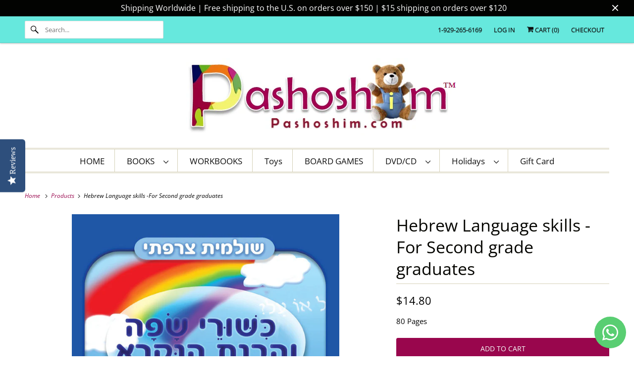

--- FILE ---
content_type: text/html; charset=utf-8
request_url: https://pashoshim.com/products/hebrew-language-skills-for-second-grade-graduates
body_size: 21289
content:
<!DOCTYPE html>
<html class="no-js no-touch" lang="en">
  <head>
  <script>
    window.Store = window.Store || {};
    window.Store.id = 2550677;
  </script>
    <meta charset="utf-8">
    <meta http-equiv="cleartype" content="on">
    <meta name="robots" content="index,follow">
    <!-- Hotjar Tracking Code for https://pashoshim.com/ -->
<script>
    (function(h,o,t,j,a,r){
        h.hj=h.hj||function(){(h.hj.q=h.hj.q||[]).push(arguments)};
        h._hjSettings={hjid:3780631,hjsv:6};
        a=o.getElementsByTagName('head')[0];
        r=o.createElement('script');r.async=1;
        r.src=t+h._hjSettings.hjid+j+h._hjSettings.hjsv;
        a.appendChild(r);
    })(window,document,'https://static.hotjar.com/c/hotjar-','.js?sv=');
</script>

    
    <title>Hebrew Language skills - Second grade, Hebrew workbook - Pashoshim.com</title>

    
      <meta name="description" content="80 Pages"/>
    

    

<meta name="author" content="Pashoshim.com">
<meta property="og:url" content="https://pashoshim.com/products/hebrew-language-skills-for-second-grade-graduates">
<meta property="og:site_name" content="Pashoshim.com">




  <meta property="og:type" content="product">
  <meta property="og:title" content="Hebrew Language skills -For Second grade graduates">
  
    
      <meta property="og:image" content="https://pashoshim.com/cdn/shop/products/4_600x.jpg?v=1571268563">
      <meta property="og:image:secure_url" content="https://pashoshim.com/cdn/shop/products/4_600x.jpg?v=1571268563">
      <meta property="og:image:width" content="638">
      <meta property="og:image:height" content="933">
      <meta property="og:image:alt" content="Hebrew Language skills -For Second grade graduates">
      
    
  
  <meta property="product:price:amount" content="14.80">
  <meta property="product:price:currency" content="USD">



  <meta property="og:description" content="80 Pages">




<meta name="twitter:card" content="summary">

  <meta name="twitter:title" content="Hebrew Language skills -For Second grade graduates">
  <meta name="twitter:description" content="80 Pages">
  <meta name="twitter:image:width" content="240">
  <meta name="twitter:image:height" content="240">
  <meta name="twitter:image" content="https://pashoshim.com/cdn/shop/products/4_240x.jpg?v=1571268563">
  <meta name="twitter:image:alt" content="Hebrew Language skills -For Second grade graduates">



    

    

    <!-- Mobile Specific Metas -->
    <meta name="HandheldFriendly" content="True">
    <meta name="MobileOptimized" content="320">
    <meta name="viewport" content="width=device-width,initial-scale=1">
    <meta name="theme-color" content="#ffffff">

    <!-- Preconnect Domains -->
    <link rel="preconnect" href="https://cdn.shopify.com" crossorigin>
    <link rel="preconnect" href="https://fonts.shopify.com" crossorigin>
    <link rel="preconnect" href="https://monorail-edge.shopifysvc.com">

    <!-- Preload Assets -->
    <link rel="preload" href="//pashoshim.com/cdn/shop/t/38/assets/vendors.js?v=144919140039296097911700668763" as="script">
    <link rel="preload" href="//pashoshim.com/cdn/shop/t/38/assets/fancybox.css?v=30466120580444283401700668763" as="style">
    <link rel="preload" href="//pashoshim.com/cdn/shop/t/38/assets/styles.css?v=68434035718050458161764247705" as="style">
    <link rel="preload" href="//pashoshim.com/cdn/shop/t/38/assets/app.js?v=53390520388348374821700668763" as="script">

    <!-- Stylesheet for Fancybox library -->
    <link href="//pashoshim.com/cdn/shop/t/38/assets/fancybox.css?v=30466120580444283401700668763" rel="stylesheet" type="text/css" media="all" />

    <!-- Stylesheets for Responsive -->
    <link href="//pashoshim.com/cdn/shop/t/38/assets/styles.css?v=68434035718050458161764247705" rel="stylesheet" type="text/css" media="all" />

    <!-- Icons -->
    
      <link rel="shortcut icon" type="image/x-icon" href="//pashoshim.com/cdn/shop/files/favicon_small_8e33b548-e280-4878-8169-54a7b8c82d56_180x180.png?v=1613770601">
      <link rel="apple-touch-icon" href="//pashoshim.com/cdn/shop/files/favicon_small_8e33b548-e280-4878-8169-54a7b8c82d56_180x180.png?v=1613770601"/>
      <link rel="apple-touch-icon" sizes="72x72" href="//pashoshim.com/cdn/shop/files/favicon_small_8e33b548-e280-4878-8169-54a7b8c82d56_72x72.png?v=1613770601"/>
      <link rel="apple-touch-icon" sizes="114x114" href="//pashoshim.com/cdn/shop/files/favicon_small_8e33b548-e280-4878-8169-54a7b8c82d56_114x114.png?v=1613770601"/>
      <link rel="apple-touch-icon" sizes="180x180" href="//pashoshim.com/cdn/shop/files/favicon_small_8e33b548-e280-4878-8169-54a7b8c82d56_180x180.png?v=1613770601"/>
      <link rel="apple-touch-icon" sizes="228x228" href="//pashoshim.com/cdn/shop/files/favicon_small_8e33b548-e280-4878-8169-54a7b8c82d56_228x228.png?v=1613770601"/>
    
      <link rel="canonical" href="https://pashoshim.com/products/hebrew-language-skills-for-second-grade-graduates"/>

    

    
      <script src="/services/javascripts/countries.js" defer></script>
    

    
    <script>
      window.PXUTheme = window.PXUTheme || {};
      window.PXUTheme.version = '9.1.0';
      window.PXUTheme.name = 'Responsive';
    </script>
    


    <script>
      
window.PXUTheme = window.PXUTheme || {};


window.PXUTheme.theme_settings = {};
window.PXUTheme.theme_settings.primary_locale = "true";
window.PXUTheme.theme_settings.current_locale = "en";
window.PXUTheme.theme_settings.shop_url = "/";


window.PXUTheme.theme_settings.newsletter_popup = false;
window.PXUTheme.theme_settings.newsletter_popup_days = "2";
window.PXUTheme.theme_settings.newsletter_popup_mobile = true;
window.PXUTheme.theme_settings.newsletter_popup_seconds = 8;


window.PXUTheme.theme_settings.enable_predictive_search = true;


window.PXUTheme.theme_settings.free_text = "Free";


window.PXUTheme.theme_settings.product_form_style = "dropdown";
window.PXUTheme.theme_settings.display_inventory_left = false;
window.PXUTheme.theme_settings.limit_quantity = false;
window.PXUTheme.theme_settings.inventory_threshold = 10;
window.PXUTheme.theme_settings.free_price_text = "Free";


window.PXUTheme.theme_settings.collection_swatches = false;
window.PXUTheme.theme_settings.collection_secondary_image = false;


window.PXUTheme.theme_settings.cart_action = "ajax";
window.PXUTheme.theme_settings.collection_secondary_image = false;
window.PXUTheme.theme_settings.display_tos_checkbox = false;
window.PXUTheme.theme_settings.tos_richtext = "\u003cp\u003eI Agree with the Terms \u0026 Conditions\u003c\/p\u003e";


window.PXUTheme.translation = {};


window.PXUTheme.translation.newsletter_success_text = "Thank you for joining our mailing list!";


window.PXUTheme.translation.menu = "Menu";


window.PXUTheme.translation.agree_to_terms_warning = "You must agree with the terms and conditions to checkout.";
window.PXUTheme.translation.cart_discount = "Discount";
window.PXUTheme.translation.edit_cart = "View Cart";
window.PXUTheme.translation.add_to_cart_success = "Just Added";
window.PXUTheme.translation.agree_to_terms_html = "I Agree with the Terms &amp; Conditions";
window.PXUTheme.translation.checkout = "Checkout";
window.PXUTheme.translation.or = "or";
window.PXUTheme.translation.continue_shopping = "Continue Shopping";
window.PXUTheme.translation.no_shipping_destination = "We do not ship to this destination.";
window.PXUTheme.translation.additional_rate = "There is one shipping rate available for";
window.PXUTheme.translation.additional_rate_at = "at";
window.PXUTheme.translation.additional_rates_part_1 = "There are";
window.PXUTheme.translation.additional_rates_part_2 = "shipping rates available for";
window.PXUTheme.translation.additional_rates_part_3 = "starting at";


window.PXUTheme.translation.product_add_to_cart_success = "Added";
window.PXUTheme.translation.product_add_to_cart = "Add to cart";
window.PXUTheme.translation.product_notify_form_email = "Email address";
window.PXUTheme.translation.product_notify_form_send = "Send";
window.PXUTheme.translation.items_left_count_one = "item left";
window.PXUTheme.translation.items_left_count_other = "items left";
window.PXUTheme.translation.product_sold_out = "Sold Out";
window.PXUTheme.translation.product_unavailable = "Unavailable";
window.PXUTheme.translation.product_notify_form_success = "Thanks! We will notify you when this product becomes available!";
window.PXUTheme.translation.product_from = "from";


window.PXUTheme.currency = {};


window.PXUTheme.currency.shop_currency = "USD";
window.PXUTheme.currency.default_currency = "USD";
window.PXUTheme.currency.display_format = "money_format";
window.PXUTheme.currency.money_format = "${{amount}} ";
window.PXUTheme.currency.money_format_no_currency = "${{amount}} ";
window.PXUTheme.currency.money_format_currency = "${{amount}} ";
window.PXUTheme.currency.native_multi_currency = false;
window.PXUTheme.currency.shipping_calculator = true;
window.PXUTheme.currency.iso_code = "USD";
window.PXUTheme.currency.symbol = "$";


window.PXUTheme.media_queries = {};
window.PXUTheme.media_queries.small = window.matchMedia( "(max-width: 480px)" );
window.PXUTheme.media_queries.medium = window.matchMedia( "(max-width: 798px)" );
window.PXUTheme.media_queries.large = window.matchMedia( "(min-width: 799px)" );
window.PXUTheme.media_queries.larger = window.matchMedia( "(min-width: 960px)" );
window.PXUTheme.media_queries.xlarge = window.matchMedia( "(min-width: 1200px)" );
window.PXUTheme.media_queries.ie10 = window.matchMedia( "all and (-ms-high-contrast: none), (-ms-high-contrast: active)" );
window.PXUTheme.media_queries.tablet = window.matchMedia( "only screen and (min-width: 799px) and (max-width: 1024px)" );


window.PXUTheme.routes = window.PXUTheme.routes || {};
window.PXUTheme.routes.root_url = "/";
window.PXUTheme.routes.search_url = "/search";
window.PXUTheme.routes.predictive_search_url = "/search/suggest";
window.PXUTheme.routes.cart_url = "/cart";
window.PXUTheme.routes.product_recommendations_url = "/recommendations/products";
    </script>

    <script>
      document.documentElement.className=document.documentElement.className.replace(/\bno-js\b/,'js');
      if(window.Shopify&&window.Shopify.designMode)document.documentElement.className+=' in-theme-editor';
      if(('ontouchstart' in window)||window.DocumentTouch&&document instanceof DocumentTouch)document.documentElement.className=document.documentElement.className.replace(/\bno-touch\b/,'has-touch');
    </script>

    <script src="//pashoshim.com/cdn/shop/t/38/assets/vendors.js?v=144919140039296097911700668763" defer></script>
    <script src="//pashoshim.com/cdn/shop/t/38/assets/app.js?v=53390520388348374821700668763" defer></script>

    <script>window.performance && window.performance.mark && window.performance.mark('shopify.content_for_header.start');</script><meta name="google-site-verification" content="_ZMAtMH4l9EWUcrIpnWSJjlWtXLjaxO2ACzGOeuPb5Q">
<meta id="shopify-digital-wallet" name="shopify-digital-wallet" content="/2550677/digital_wallets/dialog">
<meta name="shopify-checkout-api-token" content="27f3f65850a16346c6df47b77dee870e">
<meta id="in-context-paypal-metadata" data-shop-id="2550677" data-venmo-supported="false" data-environment="production" data-locale="en_US" data-paypal-v4="true" data-currency="USD">
<link rel="alternate" type="application/json+oembed" href="https://pashoshim.com/products/hebrew-language-skills-for-second-grade-graduates.oembed">
<script async="async" src="/checkouts/internal/preloads.js?locale=en-US"></script>
<script id="shopify-features" type="application/json">{"accessToken":"27f3f65850a16346c6df47b77dee870e","betas":["rich-media-storefront-analytics"],"domain":"pashoshim.com","predictiveSearch":true,"shopId":2550677,"locale":"en"}</script>
<script>var Shopify = Shopify || {};
Shopify.shop = "atiya-marketing.myshopify.com";
Shopify.locale = "en";
Shopify.currency = {"active":"USD","rate":"1.0"};
Shopify.country = "US";
Shopify.theme = {"name":"Copy of Responsive | Bold | Nov.22.23","id":123610759234,"schema_name":"Responsive","schema_version":"9.1.0","theme_store_id":304,"role":"main"};
Shopify.theme.handle = "null";
Shopify.theme.style = {"id":null,"handle":null};
Shopify.cdnHost = "pashoshim.com/cdn";
Shopify.routes = Shopify.routes || {};
Shopify.routes.root = "/";</script>
<script type="module">!function(o){(o.Shopify=o.Shopify||{}).modules=!0}(window);</script>
<script>!function(o){function n(){var o=[];function n(){o.push(Array.prototype.slice.apply(arguments))}return n.q=o,n}var t=o.Shopify=o.Shopify||{};t.loadFeatures=n(),t.autoloadFeatures=n()}(window);</script>
<script id="shop-js-analytics" type="application/json">{"pageType":"product"}</script>
<script defer="defer" async type="module" src="//pashoshim.com/cdn/shopifycloud/shop-js/modules/v2/client.init-shop-cart-sync_BN7fPSNr.en.esm.js"></script>
<script defer="defer" async type="module" src="//pashoshim.com/cdn/shopifycloud/shop-js/modules/v2/chunk.common_Cbph3Kss.esm.js"></script>
<script defer="defer" async type="module" src="//pashoshim.com/cdn/shopifycloud/shop-js/modules/v2/chunk.modal_DKumMAJ1.esm.js"></script>
<script type="module">
  await import("//pashoshim.com/cdn/shopifycloud/shop-js/modules/v2/client.init-shop-cart-sync_BN7fPSNr.en.esm.js");
await import("//pashoshim.com/cdn/shopifycloud/shop-js/modules/v2/chunk.common_Cbph3Kss.esm.js");
await import("//pashoshim.com/cdn/shopifycloud/shop-js/modules/v2/chunk.modal_DKumMAJ1.esm.js");

  window.Shopify.SignInWithShop?.initShopCartSync?.({"fedCMEnabled":true,"windoidEnabled":true});

</script>
<script>(function() {
  var isLoaded = false;
  function asyncLoad() {
    if (isLoaded) return;
    isLoaded = true;
    var urls = ["https:\/\/chimpstatic.com\/mcjs-connected\/js\/users\/3386fe6d61c13d8b0a15bea3e\/9038364fcb79248126c9a4dcb.js?shop=atiya-marketing.myshopify.com","https:\/\/jsappcdn.hikeorders.com\/main\/assets\/js\/hko-accessibility.min.js?widgetId=oZqJdydRzq2d\u0026shop=atiya-marketing.myshopify.com"];
    for (var i = 0; i < urls.length; i++) {
      var s = document.createElement('script');
      s.type = 'text/javascript';
      s.async = true;
      s.src = urls[i];
      var x = document.getElementsByTagName('script')[0];
      x.parentNode.insertBefore(s, x);
    }
  };
  if(window.attachEvent) {
    window.attachEvent('onload', asyncLoad);
  } else {
    window.addEventListener('load', asyncLoad, false);
  }
})();</script>
<script id="__st">var __st={"a":2550677,"offset":7200,"reqid":"ea377b54-cb68-470a-8f7a-de00776157c2-1769742459","pageurl":"pashoshim.com\/products\/hebrew-language-skills-for-second-grade-graduates","u":"82d16ac547e1","p":"product","rtyp":"product","rid":176188921};</script>
<script>window.ShopifyPaypalV4VisibilityTracking = true;</script>
<script id="captcha-bootstrap">!function(){'use strict';const t='contact',e='account',n='new_comment',o=[[t,t],['blogs',n],['comments',n],[t,'customer']],c=[[e,'customer_login'],[e,'guest_login'],[e,'recover_customer_password'],[e,'create_customer']],r=t=>t.map((([t,e])=>`form[action*='/${t}']:not([data-nocaptcha='true']) input[name='form_type'][value='${e}']`)).join(','),a=t=>()=>t?[...document.querySelectorAll(t)].map((t=>t.form)):[];function s(){const t=[...o],e=r(t);return a(e)}const i='password',u='form_key',d=['recaptcha-v3-token','g-recaptcha-response','h-captcha-response',i],f=()=>{try{return window.sessionStorage}catch{return}},m='__shopify_v',_=t=>t.elements[u];function p(t,e,n=!1){try{const o=window.sessionStorage,c=JSON.parse(o.getItem(e)),{data:r}=function(t){const{data:e,action:n}=t;return t[m]||n?{data:e,action:n}:{data:t,action:n}}(c);for(const[e,n]of Object.entries(r))t.elements[e]&&(t.elements[e].value=n);n&&o.removeItem(e)}catch(o){console.error('form repopulation failed',{error:o})}}const l='form_type',E='cptcha';function T(t){t.dataset[E]=!0}const w=window,h=w.document,L='Shopify',v='ce_forms',y='captcha';let A=!1;((t,e)=>{const n=(g='f06e6c50-85a8-45c8-87d0-21a2b65856fe',I='https://cdn.shopify.com/shopifycloud/storefront-forms-hcaptcha/ce_storefront_forms_captcha_hcaptcha.v1.5.2.iife.js',D={infoText:'Protected by hCaptcha',privacyText:'Privacy',termsText:'Terms'},(t,e,n)=>{const o=w[L][v],c=o.bindForm;if(c)return c(t,g,e,D).then(n);var r;o.q.push([[t,g,e,D],n]),r=I,A||(h.body.append(Object.assign(h.createElement('script'),{id:'captcha-provider',async:!0,src:r})),A=!0)});var g,I,D;w[L]=w[L]||{},w[L][v]=w[L][v]||{},w[L][v].q=[],w[L][y]=w[L][y]||{},w[L][y].protect=function(t,e){n(t,void 0,e),T(t)},Object.freeze(w[L][y]),function(t,e,n,w,h,L){const[v,y,A,g]=function(t,e,n){const i=e?o:[],u=t?c:[],d=[...i,...u],f=r(d),m=r(i),_=r(d.filter((([t,e])=>n.includes(e))));return[a(f),a(m),a(_),s()]}(w,h,L),I=t=>{const e=t.target;return e instanceof HTMLFormElement?e:e&&e.form},D=t=>v().includes(t);t.addEventListener('submit',(t=>{const e=I(t);if(!e)return;const n=D(e)&&!e.dataset.hcaptchaBound&&!e.dataset.recaptchaBound,o=_(e),c=g().includes(e)&&(!o||!o.value);(n||c)&&t.preventDefault(),c&&!n&&(function(t){try{if(!f())return;!function(t){const e=f();if(!e)return;const n=_(t);if(!n)return;const o=n.value;o&&e.removeItem(o)}(t);const e=Array.from(Array(32),(()=>Math.random().toString(36)[2])).join('');!function(t,e){_(t)||t.append(Object.assign(document.createElement('input'),{type:'hidden',name:u})),t.elements[u].value=e}(t,e),function(t,e){const n=f();if(!n)return;const o=[...t.querySelectorAll(`input[type='${i}']`)].map((({name:t})=>t)),c=[...d,...o],r={};for(const[a,s]of new FormData(t).entries())c.includes(a)||(r[a]=s);n.setItem(e,JSON.stringify({[m]:1,action:t.action,data:r}))}(t,e)}catch(e){console.error('failed to persist form',e)}}(e),e.submit())}));const S=(t,e)=>{t&&!t.dataset[E]&&(n(t,e.some((e=>e===t))),T(t))};for(const o of['focusin','change'])t.addEventListener(o,(t=>{const e=I(t);D(e)&&S(e,y())}));const B=e.get('form_key'),M=e.get(l),P=B&&M;t.addEventListener('DOMContentLoaded',(()=>{const t=y();if(P)for(const e of t)e.elements[l].value===M&&p(e,B);[...new Set([...A(),...v().filter((t=>'true'===t.dataset.shopifyCaptcha))])].forEach((e=>S(e,t)))}))}(h,new URLSearchParams(w.location.search),n,t,e,['guest_login'])})(!0,!0)}();</script>
<script integrity="sha256-4kQ18oKyAcykRKYeNunJcIwy7WH5gtpwJnB7kiuLZ1E=" data-source-attribution="shopify.loadfeatures" defer="defer" src="//pashoshim.com/cdn/shopifycloud/storefront/assets/storefront/load_feature-a0a9edcb.js" crossorigin="anonymous"></script>
<script data-source-attribution="shopify.dynamic_checkout.dynamic.init">var Shopify=Shopify||{};Shopify.PaymentButton=Shopify.PaymentButton||{isStorefrontPortableWallets:!0,init:function(){window.Shopify.PaymentButton.init=function(){};var t=document.createElement("script");t.src="https://pashoshim.com/cdn/shopifycloud/portable-wallets/latest/portable-wallets.en.js",t.type="module",document.head.appendChild(t)}};
</script>
<script data-source-attribution="shopify.dynamic_checkout.buyer_consent">
  function portableWalletsHideBuyerConsent(e){var t=document.getElementById("shopify-buyer-consent"),n=document.getElementById("shopify-subscription-policy-button");t&&n&&(t.classList.add("hidden"),t.setAttribute("aria-hidden","true"),n.removeEventListener("click",e))}function portableWalletsShowBuyerConsent(e){var t=document.getElementById("shopify-buyer-consent"),n=document.getElementById("shopify-subscription-policy-button");t&&n&&(t.classList.remove("hidden"),t.removeAttribute("aria-hidden"),n.addEventListener("click",e))}window.Shopify?.PaymentButton&&(window.Shopify.PaymentButton.hideBuyerConsent=portableWalletsHideBuyerConsent,window.Shopify.PaymentButton.showBuyerConsent=portableWalletsShowBuyerConsent);
</script>
<script data-source-attribution="shopify.dynamic_checkout.cart.bootstrap">document.addEventListener("DOMContentLoaded",(function(){function t(){return document.querySelector("shopify-accelerated-checkout-cart, shopify-accelerated-checkout")}if(t())Shopify.PaymentButton.init();else{new MutationObserver((function(e,n){t()&&(Shopify.PaymentButton.init(),n.disconnect())})).observe(document.body,{childList:!0,subtree:!0})}}));
</script>
<link id="shopify-accelerated-checkout-styles" rel="stylesheet" media="screen" href="https://pashoshim.com/cdn/shopifycloud/portable-wallets/latest/accelerated-checkout-backwards-compat.css" crossorigin="anonymous">
<style id="shopify-accelerated-checkout-cart">
        #shopify-buyer-consent {
  margin-top: 1em;
  display: inline-block;
  width: 100%;
}

#shopify-buyer-consent.hidden {
  display: none;
}

#shopify-subscription-policy-button {
  background: none;
  border: none;
  padding: 0;
  text-decoration: underline;
  font-size: inherit;
  cursor: pointer;
}

#shopify-subscription-policy-button::before {
  box-shadow: none;
}

      </style>

<script>window.performance && window.performance.mark && window.performance.mark('shopify.content_for_header.end');</script>


    <noscript>
      <style>
        .slides > li:first-child {display: block;}
        .image__fallback {
          width: 100vw;
          display: block !important;
          max-width: 100vw !important;
          margin-bottom: 0;
        }
        .no-js-only {
          display: inherit !important;
        }
        .icon-cart.cart-button {
          display: none;
        }
        .lazyload {
          opacity: 1;
          -webkit-filter: blur(0);
          filter: blur(0);
        }
        .animate_right,
        .animate_left,
        .animate_up,
        .animate_down {
          opacity: 1;
        }
        .product_section .product_form {
          opacity: 1;
        }
        .multi_select,
        form .select {
          display: block !important;
        }
        .swatch_options {
          display: none;
        }
        .image-element__wrap {
          display: none;
        }
      </style>
    </noscript>

  <!-- BEGIN app block: shopify://apps/whatsapp-button/blocks/app-embed-block/96d80a63-e860-4262-a001-8b82ac4d00e6 --><script>
    (function() {
        function asyncLoad() {
            var url = 'https://whatsapp-button.eazeapps.io/api/buttonInstallation/scriptTag?shopId=11575&v=1758648252';
            var s = document.createElement('script');
            s.type = 'text/javascript';
            s.async = true;
            s.src = url;
            var x = document.getElementsByTagName('script')[0];
            x.parentNode.insertBefore(s, x);
        };
        if(window.attachEvent) {
            window.attachEvent('onload', asyncLoad);
        } else {
            window.addEventListener('load', asyncLoad, false);
        }
    })();
</script>

<!-- END app block --><!-- BEGIN app block: shopify://apps/yotpo-product-reviews/blocks/settings/eb7dfd7d-db44-4334-bc49-c893b51b36cf -->


<script type="text/javascript">
  (function e(){var e=document.createElement("script");
  e.type="text/javascript",e.async=true,
  e.src="//staticw2.yotpo.com/K7xKovYOnifzrHm8ESl5O5vweCBq7MtdxDv0l8Ib/widget.js?lang=en";
  var t=document.getElementsByTagName("script")[0];
  t.parentNode.insertBefore(e,t)})();
</script>



  
<!-- END app block --><script src="https://cdn.shopify.com/extensions/019b0ca3-aa13-7aa2-a0b4-6cb667a1f6f7/essential-countdown-timer-55/assets/countdown_timer_essential_apps.min.js" type="text/javascript" defer="defer"></script>
<link href="https://monorail-edge.shopifysvc.com" rel="dns-prefetch">
<script>(function(){if ("sendBeacon" in navigator && "performance" in window) {try {var session_token_from_headers = performance.getEntriesByType('navigation')[0].serverTiming.find(x => x.name == '_s').description;} catch {var session_token_from_headers = undefined;}var session_cookie_matches = document.cookie.match(/_shopify_s=([^;]*)/);var session_token_from_cookie = session_cookie_matches && session_cookie_matches.length === 2 ? session_cookie_matches[1] : "";var session_token = session_token_from_headers || session_token_from_cookie || "";function handle_abandonment_event(e) {var entries = performance.getEntries().filter(function(entry) {return /monorail-edge.shopifysvc.com/.test(entry.name);});if (!window.abandonment_tracked && entries.length === 0) {window.abandonment_tracked = true;var currentMs = Date.now();var navigation_start = performance.timing.navigationStart;var payload = {shop_id: 2550677,url: window.location.href,navigation_start,duration: currentMs - navigation_start,session_token,page_type: "product"};window.navigator.sendBeacon("https://monorail-edge.shopifysvc.com/v1/produce", JSON.stringify({schema_id: "online_store_buyer_site_abandonment/1.1",payload: payload,metadata: {event_created_at_ms: currentMs,event_sent_at_ms: currentMs}}));}}window.addEventListener('pagehide', handle_abandonment_event);}}());</script>
<script id="web-pixels-manager-setup">(function e(e,d,r,n,o){if(void 0===o&&(o={}),!Boolean(null===(a=null===(i=window.Shopify)||void 0===i?void 0:i.analytics)||void 0===a?void 0:a.replayQueue)){var i,a;window.Shopify=window.Shopify||{};var t=window.Shopify;t.analytics=t.analytics||{};var s=t.analytics;s.replayQueue=[],s.publish=function(e,d,r){return s.replayQueue.push([e,d,r]),!0};try{self.performance.mark("wpm:start")}catch(e){}var l=function(){var e={modern:/Edge?\/(1{2}[4-9]|1[2-9]\d|[2-9]\d{2}|\d{4,})\.\d+(\.\d+|)|Firefox\/(1{2}[4-9]|1[2-9]\d|[2-9]\d{2}|\d{4,})\.\d+(\.\d+|)|Chrom(ium|e)\/(9{2}|\d{3,})\.\d+(\.\d+|)|(Maci|X1{2}).+ Version\/(15\.\d+|(1[6-9]|[2-9]\d|\d{3,})\.\d+)([,.]\d+|)( \(\w+\)|)( Mobile\/\w+|) Safari\/|Chrome.+OPR\/(9{2}|\d{3,})\.\d+\.\d+|(CPU[ +]OS|iPhone[ +]OS|CPU[ +]iPhone|CPU IPhone OS|CPU iPad OS)[ +]+(15[._]\d+|(1[6-9]|[2-9]\d|\d{3,})[._]\d+)([._]\d+|)|Android:?[ /-](13[3-9]|1[4-9]\d|[2-9]\d{2}|\d{4,})(\.\d+|)(\.\d+|)|Android.+Firefox\/(13[5-9]|1[4-9]\d|[2-9]\d{2}|\d{4,})\.\d+(\.\d+|)|Android.+Chrom(ium|e)\/(13[3-9]|1[4-9]\d|[2-9]\d{2}|\d{4,})\.\d+(\.\d+|)|SamsungBrowser\/([2-9]\d|\d{3,})\.\d+/,legacy:/Edge?\/(1[6-9]|[2-9]\d|\d{3,})\.\d+(\.\d+|)|Firefox\/(5[4-9]|[6-9]\d|\d{3,})\.\d+(\.\d+|)|Chrom(ium|e)\/(5[1-9]|[6-9]\d|\d{3,})\.\d+(\.\d+|)([\d.]+$|.*Safari\/(?![\d.]+ Edge\/[\d.]+$))|(Maci|X1{2}).+ Version\/(10\.\d+|(1[1-9]|[2-9]\d|\d{3,})\.\d+)([,.]\d+|)( \(\w+\)|)( Mobile\/\w+|) Safari\/|Chrome.+OPR\/(3[89]|[4-9]\d|\d{3,})\.\d+\.\d+|(CPU[ +]OS|iPhone[ +]OS|CPU[ +]iPhone|CPU IPhone OS|CPU iPad OS)[ +]+(10[._]\d+|(1[1-9]|[2-9]\d|\d{3,})[._]\d+)([._]\d+|)|Android:?[ /-](13[3-9]|1[4-9]\d|[2-9]\d{2}|\d{4,})(\.\d+|)(\.\d+|)|Mobile Safari.+OPR\/([89]\d|\d{3,})\.\d+\.\d+|Android.+Firefox\/(13[5-9]|1[4-9]\d|[2-9]\d{2}|\d{4,})\.\d+(\.\d+|)|Android.+Chrom(ium|e)\/(13[3-9]|1[4-9]\d|[2-9]\d{2}|\d{4,})\.\d+(\.\d+|)|Android.+(UC? ?Browser|UCWEB|U3)[ /]?(15\.([5-9]|\d{2,})|(1[6-9]|[2-9]\d|\d{3,})\.\d+)\.\d+|SamsungBrowser\/(5\.\d+|([6-9]|\d{2,})\.\d+)|Android.+MQ{2}Browser\/(14(\.(9|\d{2,})|)|(1[5-9]|[2-9]\d|\d{3,})(\.\d+|))(\.\d+|)|K[Aa][Ii]OS\/(3\.\d+|([4-9]|\d{2,})\.\d+)(\.\d+|)/},d=e.modern,r=e.legacy,n=navigator.userAgent;return n.match(d)?"modern":n.match(r)?"legacy":"unknown"}(),u="modern"===l?"modern":"legacy",c=(null!=n?n:{modern:"",legacy:""})[u],f=function(e){return[e.baseUrl,"/wpm","/b",e.hashVersion,"modern"===e.buildTarget?"m":"l",".js"].join("")}({baseUrl:d,hashVersion:r,buildTarget:u}),m=function(e){var d=e.version,r=e.bundleTarget,n=e.surface,o=e.pageUrl,i=e.monorailEndpoint;return{emit:function(e){var a=e.status,t=e.errorMsg,s=(new Date).getTime(),l=JSON.stringify({metadata:{event_sent_at_ms:s},events:[{schema_id:"web_pixels_manager_load/3.1",payload:{version:d,bundle_target:r,page_url:o,status:a,surface:n,error_msg:t},metadata:{event_created_at_ms:s}}]});if(!i)return console&&console.warn&&console.warn("[Web Pixels Manager] No Monorail endpoint provided, skipping logging."),!1;try{return self.navigator.sendBeacon.bind(self.navigator)(i,l)}catch(e){}var u=new XMLHttpRequest;try{return u.open("POST",i,!0),u.setRequestHeader("Content-Type","text/plain"),u.send(l),!0}catch(e){return console&&console.warn&&console.warn("[Web Pixels Manager] Got an unhandled error while logging to Monorail."),!1}}}}({version:r,bundleTarget:l,surface:e.surface,pageUrl:self.location.href,monorailEndpoint:e.monorailEndpoint});try{o.browserTarget=l,function(e){var d=e.src,r=e.async,n=void 0===r||r,o=e.onload,i=e.onerror,a=e.sri,t=e.scriptDataAttributes,s=void 0===t?{}:t,l=document.createElement("script"),u=document.querySelector("head"),c=document.querySelector("body");if(l.async=n,l.src=d,a&&(l.integrity=a,l.crossOrigin="anonymous"),s)for(var f in s)if(Object.prototype.hasOwnProperty.call(s,f))try{l.dataset[f]=s[f]}catch(e){}if(o&&l.addEventListener("load",o),i&&l.addEventListener("error",i),u)u.appendChild(l);else{if(!c)throw new Error("Did not find a head or body element to append the script");c.appendChild(l)}}({src:f,async:!0,onload:function(){if(!function(){var e,d;return Boolean(null===(d=null===(e=window.Shopify)||void 0===e?void 0:e.analytics)||void 0===d?void 0:d.initialized)}()){var d=window.webPixelsManager.init(e)||void 0;if(d){var r=window.Shopify.analytics;r.replayQueue.forEach((function(e){var r=e[0],n=e[1],o=e[2];d.publishCustomEvent(r,n,o)})),r.replayQueue=[],r.publish=d.publishCustomEvent,r.visitor=d.visitor,r.initialized=!0}}},onerror:function(){return m.emit({status:"failed",errorMsg:"".concat(f," has failed to load")})},sri:function(e){var d=/^sha384-[A-Za-z0-9+/=]+$/;return"string"==typeof e&&d.test(e)}(c)?c:"",scriptDataAttributes:o}),m.emit({status:"loading"})}catch(e){m.emit({status:"failed",errorMsg:(null==e?void 0:e.message)||"Unknown error"})}}})({shopId: 2550677,storefrontBaseUrl: "https://pashoshim.com",extensionsBaseUrl: "https://extensions.shopifycdn.com/cdn/shopifycloud/web-pixels-manager",monorailEndpoint: "https://monorail-edge.shopifysvc.com/unstable/produce_batch",surface: "storefront-renderer",enabledBetaFlags: ["2dca8a86"],webPixelsConfigList: [{"id":"1110900802","configuration":"{\"yotpoStoreId\":\"K7xKovYOnifzrHm8ESl5O5vweCBq7MtdxDv0l8Ib\"}","eventPayloadVersion":"v1","runtimeContext":"STRICT","scriptVersion":"8bb37a256888599d9a3d57f0551d3859","type":"APP","apiClientId":70132,"privacyPurposes":["ANALYTICS","MARKETING","SALE_OF_DATA"],"dataSharingAdjustments":{"protectedCustomerApprovalScopes":["read_customer_address","read_customer_email","read_customer_name","read_customer_personal_data","read_customer_phone"]}},{"id":"702152770","configuration":"{\"config\":\"{\\\"google_tag_ids\\\":[\\\"G-EVNT0ZCSHG\\\",\\\"GT-PLWZG8N4\\\"],\\\"target_country\\\":\\\"ZZ\\\",\\\"gtag_events\\\":[{\\\"type\\\":\\\"search\\\",\\\"action_label\\\":\\\"G-EVNT0ZCSHG\\\"},{\\\"type\\\":\\\"begin_checkout\\\",\\\"action_label\\\":\\\"G-EVNT0ZCSHG\\\"},{\\\"type\\\":\\\"view_item\\\",\\\"action_label\\\":[\\\"G-EVNT0ZCSHG\\\",\\\"MC-24S4HL2ZSK\\\"]},{\\\"type\\\":\\\"purchase\\\",\\\"action_label\\\":[\\\"G-EVNT0ZCSHG\\\",\\\"MC-24S4HL2ZSK\\\"]},{\\\"type\\\":\\\"page_view\\\",\\\"action_label\\\":[\\\"G-EVNT0ZCSHG\\\",\\\"MC-24S4HL2ZSK\\\"]},{\\\"type\\\":\\\"add_payment_info\\\",\\\"action_label\\\":\\\"G-EVNT0ZCSHG\\\"},{\\\"type\\\":\\\"add_to_cart\\\",\\\"action_label\\\":\\\"G-EVNT0ZCSHG\\\"}],\\\"enable_monitoring_mode\\\":false}\"}","eventPayloadVersion":"v1","runtimeContext":"OPEN","scriptVersion":"b2a88bafab3e21179ed38636efcd8a93","type":"APP","apiClientId":1780363,"privacyPurposes":[],"dataSharingAdjustments":{"protectedCustomerApprovalScopes":["read_customer_address","read_customer_email","read_customer_name","read_customer_personal_data","read_customer_phone"]}},{"id":"56983618","eventPayloadVersion":"v1","runtimeContext":"LAX","scriptVersion":"1","type":"CUSTOM","privacyPurposes":["MARKETING"],"name":"Meta pixel (migrated)"},{"id":"shopify-app-pixel","configuration":"{}","eventPayloadVersion":"v1","runtimeContext":"STRICT","scriptVersion":"0450","apiClientId":"shopify-pixel","type":"APP","privacyPurposes":["ANALYTICS","MARKETING"]},{"id":"shopify-custom-pixel","eventPayloadVersion":"v1","runtimeContext":"LAX","scriptVersion":"0450","apiClientId":"shopify-pixel","type":"CUSTOM","privacyPurposes":["ANALYTICS","MARKETING"]}],isMerchantRequest: false,initData: {"shop":{"name":"Pashoshim.com","paymentSettings":{"currencyCode":"USD"},"myshopifyDomain":"atiya-marketing.myshopify.com","countryCode":"IL","storefrontUrl":"https:\/\/pashoshim.com"},"customer":null,"cart":null,"checkout":null,"productVariants":[{"price":{"amount":14.8,"currencyCode":"USD"},"product":{"title":"Hebrew Language skills -For Second grade graduates","vendor":"Pashoshim","id":"176188921","untranslatedTitle":"Hebrew Language skills -For Second grade graduates","url":"\/products\/hebrew-language-skills-for-second-grade-graduates","type":"Hebrew workbook"},"id":"404379505","image":{"src":"\/\/pashoshim.com\/cdn\/shop\/products\/4.jpg?v=1571268563"},"sku":"","title":"Default Title","untranslatedTitle":"Default Title"}],"purchasingCompany":null},},"https://pashoshim.com/cdn","1d2a099fw23dfb22ep557258f5m7a2edbae",{"modern":"","legacy":""},{"shopId":"2550677","storefrontBaseUrl":"https:\/\/pashoshim.com","extensionBaseUrl":"https:\/\/extensions.shopifycdn.com\/cdn\/shopifycloud\/web-pixels-manager","surface":"storefront-renderer","enabledBetaFlags":"[\"2dca8a86\"]","isMerchantRequest":"false","hashVersion":"1d2a099fw23dfb22ep557258f5m7a2edbae","publish":"custom","events":"[[\"page_viewed\",{}],[\"product_viewed\",{\"productVariant\":{\"price\":{\"amount\":14.8,\"currencyCode\":\"USD\"},\"product\":{\"title\":\"Hebrew Language skills -For Second grade graduates\",\"vendor\":\"Pashoshim\",\"id\":\"176188921\",\"untranslatedTitle\":\"Hebrew Language skills -For Second grade graduates\",\"url\":\"\/products\/hebrew-language-skills-for-second-grade-graduates\",\"type\":\"Hebrew workbook\"},\"id\":\"404379505\",\"image\":{\"src\":\"\/\/pashoshim.com\/cdn\/shop\/products\/4.jpg?v=1571268563\"},\"sku\":\"\",\"title\":\"Default Title\",\"untranslatedTitle\":\"Default Title\"}}]]"});</script><script>
  window.ShopifyAnalytics = window.ShopifyAnalytics || {};
  window.ShopifyAnalytics.meta = window.ShopifyAnalytics.meta || {};
  window.ShopifyAnalytics.meta.currency = 'USD';
  var meta = {"product":{"id":176188921,"gid":"gid:\/\/shopify\/Product\/176188921","vendor":"Pashoshim","type":"Hebrew workbook","handle":"hebrew-language-skills-for-second-grade-graduates","variants":[{"id":404379505,"price":1480,"name":"Hebrew Language skills -For Second grade graduates","public_title":null,"sku":""}],"remote":false},"page":{"pageType":"product","resourceType":"product","resourceId":176188921,"requestId":"ea377b54-cb68-470a-8f7a-de00776157c2-1769742459"}};
  for (var attr in meta) {
    window.ShopifyAnalytics.meta[attr] = meta[attr];
  }
</script>
<script class="analytics">
  (function () {
    var customDocumentWrite = function(content) {
      var jquery = null;

      if (window.jQuery) {
        jquery = window.jQuery;
      } else if (window.Checkout && window.Checkout.$) {
        jquery = window.Checkout.$;
      }

      if (jquery) {
        jquery('body').append(content);
      }
    };

    var hasLoggedConversion = function(token) {
      if (token) {
        return document.cookie.indexOf('loggedConversion=' + token) !== -1;
      }
      return false;
    }

    var setCookieIfConversion = function(token) {
      if (token) {
        var twoMonthsFromNow = new Date(Date.now());
        twoMonthsFromNow.setMonth(twoMonthsFromNow.getMonth() + 2);

        document.cookie = 'loggedConversion=' + token + '; expires=' + twoMonthsFromNow;
      }
    }

    var trekkie = window.ShopifyAnalytics.lib = window.trekkie = window.trekkie || [];
    if (trekkie.integrations) {
      return;
    }
    trekkie.methods = [
      'identify',
      'page',
      'ready',
      'track',
      'trackForm',
      'trackLink'
    ];
    trekkie.factory = function(method) {
      return function() {
        var args = Array.prototype.slice.call(arguments);
        args.unshift(method);
        trekkie.push(args);
        return trekkie;
      };
    };
    for (var i = 0; i < trekkie.methods.length; i++) {
      var key = trekkie.methods[i];
      trekkie[key] = trekkie.factory(key);
    }
    trekkie.load = function(config) {
      trekkie.config = config || {};
      trekkie.config.initialDocumentCookie = document.cookie;
      var first = document.getElementsByTagName('script')[0];
      var script = document.createElement('script');
      script.type = 'text/javascript';
      script.onerror = function(e) {
        var scriptFallback = document.createElement('script');
        scriptFallback.type = 'text/javascript';
        scriptFallback.onerror = function(error) {
                var Monorail = {
      produce: function produce(monorailDomain, schemaId, payload) {
        var currentMs = new Date().getTime();
        var event = {
          schema_id: schemaId,
          payload: payload,
          metadata: {
            event_created_at_ms: currentMs,
            event_sent_at_ms: currentMs
          }
        };
        return Monorail.sendRequest("https://" + monorailDomain + "/v1/produce", JSON.stringify(event));
      },
      sendRequest: function sendRequest(endpointUrl, payload) {
        // Try the sendBeacon API
        if (window && window.navigator && typeof window.navigator.sendBeacon === 'function' && typeof window.Blob === 'function' && !Monorail.isIos12()) {
          var blobData = new window.Blob([payload], {
            type: 'text/plain'
          });

          if (window.navigator.sendBeacon(endpointUrl, blobData)) {
            return true;
          } // sendBeacon was not successful

        } // XHR beacon

        var xhr = new XMLHttpRequest();

        try {
          xhr.open('POST', endpointUrl);
          xhr.setRequestHeader('Content-Type', 'text/plain');
          xhr.send(payload);
        } catch (e) {
          console.log(e);
        }

        return false;
      },
      isIos12: function isIos12() {
        return window.navigator.userAgent.lastIndexOf('iPhone; CPU iPhone OS 12_') !== -1 || window.navigator.userAgent.lastIndexOf('iPad; CPU OS 12_') !== -1;
      }
    };
    Monorail.produce('monorail-edge.shopifysvc.com',
      'trekkie_storefront_load_errors/1.1',
      {shop_id: 2550677,
      theme_id: 123610759234,
      app_name: "storefront",
      context_url: window.location.href,
      source_url: "//pashoshim.com/cdn/s/trekkie.storefront.c59ea00e0474b293ae6629561379568a2d7c4bba.min.js"});

        };
        scriptFallback.async = true;
        scriptFallback.src = '//pashoshim.com/cdn/s/trekkie.storefront.c59ea00e0474b293ae6629561379568a2d7c4bba.min.js';
        first.parentNode.insertBefore(scriptFallback, first);
      };
      script.async = true;
      script.src = '//pashoshim.com/cdn/s/trekkie.storefront.c59ea00e0474b293ae6629561379568a2d7c4bba.min.js';
      first.parentNode.insertBefore(script, first);
    };
    trekkie.load(
      {"Trekkie":{"appName":"storefront","development":false,"defaultAttributes":{"shopId":2550677,"isMerchantRequest":null,"themeId":123610759234,"themeCityHash":"15619273832249352625","contentLanguage":"en","currency":"USD","eventMetadataId":"8512c35b-a2dc-472a-a05f-61accb17e447"},"isServerSideCookieWritingEnabled":true,"monorailRegion":"shop_domain","enabledBetaFlags":["65f19447","b5387b81"]},"Session Attribution":{},"S2S":{"facebookCapiEnabled":false,"source":"trekkie-storefront-renderer","apiClientId":580111}}
    );

    var loaded = false;
    trekkie.ready(function() {
      if (loaded) return;
      loaded = true;

      window.ShopifyAnalytics.lib = window.trekkie;

      var originalDocumentWrite = document.write;
      document.write = customDocumentWrite;
      try { window.ShopifyAnalytics.merchantGoogleAnalytics.call(this); } catch(error) {};
      document.write = originalDocumentWrite;

      window.ShopifyAnalytics.lib.page(null,{"pageType":"product","resourceType":"product","resourceId":176188921,"requestId":"ea377b54-cb68-470a-8f7a-de00776157c2-1769742459","shopifyEmitted":true});

      var match = window.location.pathname.match(/checkouts\/(.+)\/(thank_you|post_purchase)/)
      var token = match? match[1]: undefined;
      if (!hasLoggedConversion(token)) {
        setCookieIfConversion(token);
        window.ShopifyAnalytics.lib.track("Viewed Product",{"currency":"USD","variantId":404379505,"productId":176188921,"productGid":"gid:\/\/shopify\/Product\/176188921","name":"Hebrew Language skills -For Second grade graduates","price":"14.80","sku":"","brand":"Pashoshim","variant":null,"category":"Hebrew workbook","nonInteraction":true,"remote":false},undefined,undefined,{"shopifyEmitted":true});
      window.ShopifyAnalytics.lib.track("monorail:\/\/trekkie_storefront_viewed_product\/1.1",{"currency":"USD","variantId":404379505,"productId":176188921,"productGid":"gid:\/\/shopify\/Product\/176188921","name":"Hebrew Language skills -For Second grade graduates","price":"14.80","sku":"","brand":"Pashoshim","variant":null,"category":"Hebrew workbook","nonInteraction":true,"remote":false,"referer":"https:\/\/pashoshim.com\/products\/hebrew-language-skills-for-second-grade-graduates"});
      }
    });


        var eventsListenerScript = document.createElement('script');
        eventsListenerScript.async = true;
        eventsListenerScript.src = "//pashoshim.com/cdn/shopifycloud/storefront/assets/shop_events_listener-3da45d37.js";
        document.getElementsByTagName('head')[0].appendChild(eventsListenerScript);

})();</script>
  <script>
  if (!window.ga || (window.ga && typeof window.ga !== 'function')) {
    window.ga = function ga() {
      (window.ga.q = window.ga.q || []).push(arguments);
      if (window.Shopify && window.Shopify.analytics && typeof window.Shopify.analytics.publish === 'function') {
        window.Shopify.analytics.publish("ga_stub_called", {}, {sendTo: "google_osp_migration"});
      }
      console.error("Shopify's Google Analytics stub called with:", Array.from(arguments), "\nSee https://help.shopify.com/manual/promoting-marketing/pixels/pixel-migration#google for more information.");
    };
    if (window.Shopify && window.Shopify.analytics && typeof window.Shopify.analytics.publish === 'function') {
      window.Shopify.analytics.publish("ga_stub_initialized", {}, {sendTo: "google_osp_migration"});
    }
  }
</script>
<script
  defer
  src="https://pashoshim.com/cdn/shopifycloud/perf-kit/shopify-perf-kit-3.1.0.min.js"
  data-application="storefront-renderer"
  data-shop-id="2550677"
  data-render-region="gcp-us-central1"
  data-page-type="product"
  data-theme-instance-id="123610759234"
  data-theme-name="Responsive"
  data-theme-version="9.1.0"
  data-monorail-region="shop_domain"
  data-resource-timing-sampling-rate="10"
  data-shs="true"
  data-shs-beacon="true"
  data-shs-export-with-fetch="true"
  data-shs-logs-sample-rate="1"
  data-shs-beacon-endpoint="https://pashoshim.com/api/collect"
></script>
</head>

  <body class="product"
        data-money-format="${{amount}} 
"
        data-active-currency="USD"
        data-shop-url="/">

    
    <svg
      class="icon-star-reference"
      aria-hidden="true"
      focusable="false"
      role="presentation"
      xmlns="http://www.w3.org/2000/svg" width="20" height="20" viewBox="3 3 17 17" fill="none"
    >
      <symbol id="icon-star">
        <rect class="icon-star-background" width="20" height="20" fill="currentColor"/>
        <path d="M10 3L12.163 7.60778L17 8.35121L13.5 11.9359L14.326 17L10 14.6078L5.674 17L6.5 11.9359L3 8.35121L7.837 7.60778L10 3Z" stroke="currentColor" stroke-width="2" stroke-linecap="round" stroke-linejoin="round" fill="none"/>
      </symbol>
      <clipPath id="icon-star-clip">
        <path d="M10 3L12.163 7.60778L17 8.35121L13.5 11.9359L14.326 17L10 14.6078L5.674 17L6.5 11.9359L3 8.35121L7.837 7.60778L10 3Z" stroke="currentColor" stroke-width="2" stroke-linecap="round" stroke-linejoin="round"/>
      </clipPath>
    </svg>
    


    

    <!-- BEGIN sections: header-group -->
<div id="shopify-section-sections--14861443727426__header" class="shopify-section shopify-section-group-header-group shopify-section--header"> <script type="application/ld+json">
  {
    "@context": "http://schema.org",
    "@type": "Organization",
    "name": "Pashoshim.com",
    
      
      "logo": "https://pashoshim.com/cdn/shop/files/logo_e5205e1d-a7b6-4ef1-a4b5-059e35e2da71_561x.png?v=1613526350",
    
    "sameAs": [
      "",
      "http://www.facebook.com/pages/Pashoshim/562224580505916",
      "http://www.pinterest.com/pashoshim/",
      "https://www.instagram.com/pashoshim_i/",
      "",
      "",
      "https://www.youtube.com/user/cobiatiya1",
      ""
    ],
    "url": "https://pashoshim.com"
  }
</script>

 



  <div class="announcementBar">
    <div class="announcementBar__message">
      
        <p>Shipping Worldwide | Free shipping to the U.S. on orders over $150 |  $15 shipping on orders over $120</p>
      
      <span class="ss-icon banner-close icon-close" tabindex="0"></span>
    </div>
  </div>



  <div class="site-overlay" data-site-overlay></div>


<div
  class="
    top-bar
    top-bar--fixed-false
    top-bar--announcement-bar--true
  "
>
  <section class="section">
    <div class="container">
      
        <div
          class="
            one-fourth
            column
            medium-down--one-whole
            top_bar_search
          "
        >
          



<form
  class="
    search-form
    search-form--header
    search-form--overlay-enabled-true
  "
  action="/search"
  data-search-form
  data-predictive-search-enabled-true
>
  <div class="search-form__input-wrapper">
    <input
      class="search-form__input"
      type="text"
      name="q"
      value=""
      placeholder="Search..."
      aria-label="Search..."
      
        autocorrect="off"
        autocomplete="off"
        autocapitalize="off"
        spellcheck="false"
      
      data-search-input
    >

    

    <button
      class="search-form__submit-button"
      type="submit"
      data-search-submit
    >
      <span class="icon-search"></span>
    </button>

    
      <button
        class="search-form__close-button"
        type="button"
        data-search-close
      >
        <svg
          width="14"
          height="14"
          viewBox="0 0 14 14"
          fill="none"
          xmlns="http://www.w3.org/2000/svg"
        >
          <path
            d="M1 13L13 1M13 13L1 1"
            stroke="#404040"
            stroke-width="2"
            stroke-linecap="round"
            stroke-linejoin="round"
          >
        </svg>
      </button>
    
  </div>

  
    <div
      class="search-form__results-container"
      data-search-results-container
      data-loading="false"
    >
      <div class="search-form__results-container-loading-state">
        <svg
          class="search-form__results-container-loading-state-spinner"
          width="24"
          height="24"
          viewBox="0 0 24 24"
          xmlns="http://www.w3.org/2000/svg"
        >
          <path d="M12,1A11,11,0,1,0,23,12,11,11,0,0,0,12,1Zm0,19a8,8,0,1,1,8-8A8,8,0,0,1,12,20Z"/>
          <path d="M10.14,1.16a11,11,0,0,0-9,8.92A1.59,1.59,0,0,0,2.46,12,1.52,1.52,0,0,0,4.11,10.7a8,8,0,0,1,6.66-6.61A1.42,1.42,0,0,0,12,2.69h0A1.57,1.57,0,0,0,10.14,1.16Z"/>
        </svg>
      </div>
      <div class="search-form__results" data-search-results></div>
    </div>
  
</form>

        </div>
      

      

      <div
        class="
          top-bar__menu-column
          
            three-fourths
            columns
          
          medium-down--one-whole
        "
      >
        <ul class="top-bar__menu">
          

          
            <li class="top-bar__menu-item">
              <a
                class="top-bar__menu-item-link"
                href="tel:19292656169"
              >1-929-265-6169</a>
            </li>
          

          
            
              <li class="top-bar__menu-item">
                <a
                  class="top-bar__menu-item-link"
                  id="customer_login_link"
                  href="/account/login"
                  data-no-instant
                >Log in</a>
              </li>
            
          

          <li class="top-bar__menu-item">
            <a
              class="
                top-bar__menu-item-link
                cart_button
              "
              href="/cart"
            >
              <span class="icon-cart"></span>
              Cart (<span class="cart_count">0</span>)
            </a>
          </li>

          <li class="top-bar__menu-item">
            
              <a
                class="
                  top-bar__menu-item-link
                  checkout
                "
                href="/cart"
              >Checkout</a>
            
          </li>
        </ul>
      </div>
    </div>
  </section>
</div>

<section class="section">
  <div
    class="
      container
      content
      header-container
    "
  >
    <div
      class="
        one-whole
        column
        logo
        header-logo
        header-logo--center
        topSearch--true
      "
    >
      

      <a
        class="logo-align--center"
        href="/"
        title="Pashoshim.com"
      >
        <span
          class="
            is-hidden
            is-visible--mobile
            logo--mobile
          "
        >
          
        </span>

        

        <span
          class="
            logo--desktop
            
          "
        >
          
            









  <div
    class="image-element__wrap"
    style=";"
  >
    <img
      
      src="//pashoshim.com/cdn/shop/files/logo_e5205e1d-a7b6-4ef1-a4b5-059e35e2da71_2000x.png?v=1613526350"
      alt=""
      style="object-fit:cover;object-position:50.0% 50.0%;"
    >
  </div>



<noscript>
  <img
    class=""
    src="//pashoshim.com/cdn/shop/files/logo_e5205e1d-a7b6-4ef1-a4b5-059e35e2da71_2000x.png?v=1613526350"
    alt=""
    style="object-fit:cover;object-position:50.0% 50.0%;"
  >
</noscript>

          
        </span>
      </a>
    </div>

    <div class="one-whole column">
      <div id="mobile_nav" class="nav-align--center nav-border--double"></div>
      <div id="nav" class=" nav-align--center
                            nav-border--double
                            nav-separator--solid">
        <ul class="js-navigation menu-navigation  menu-desktop" id="menu" role="navigation">

            
            


              

              


            

            
              
  
    <li>
      <a  tabindex="0" href="/">HOME</a>
    </li>
  


            
          

            
            


              

              


            

            
              
  
    <li
      class="
        dropdown
        sub-menu
      "
      aria-haspopup="true"
      aria-expanded="false"
    >
      <details data-nav-details>
        <summary
          class="
            sub-menu--link
            
            
          "
          tabindex="0"
          
            href="/collections/books"
          
        >
          BOOKS&nbsp;
          <span
            class="
              icon-down-arrow
              arrow
              menu-icon
            "
          >
          </span>
        </summary>
      </details>
      <ul class="submenu_list">
        
          
            <li>
              <a tabindex="0" href="/collections/cookbooks-food-wine">Cookbooks, Food & Wine</a>
            </li>
          
        
          
            <li>
              <a tabindex="0" href="/collections/toddlers">Toddlers Books</a>
            </li>
          
        
          
            <li>
              <a tabindex="0" href="/collections/books">Children Books</a>
            </li>
          
        
          
            <li>
              <a tabindex="0" href="/collections/first-readers">First Readers Books</a>
            </li>
          
        
          
            <li>
              <a tabindex="0" href="/collections/youth-books">Youth Books</a>
            </li>
          
        
          
            <li>
              <a tabindex="0" href="/collections/books-1">Adults Books</a>
            </li>
          
        
          
            <li>
              <a tabindex="0" href="/collections/jewish-books">Jewish Books</a>
            </li>
          
        
          
            <li>
              <a tabindex="0" href="/collections/romantic-books">Romantic Books Sale!</a>
            </li>
          
        
      </ul>
    </li>
  


            
          

            
            


              

              


            

            
              
  
    <li>
      <a  tabindex="0" href="/collections/workbooks">WORKBOOKS</a>
    </li>
  


            
          

            
            


              

              


            

            
              
  
    <li>
      <a  tabindex="0" href="/collections/toys">Toys</a>
    </li>
  


            
          

            
            


              

              


            

            
              
  
    <li>
      <a  tabindex="0" href="/collections/board-games">BOARD GAMES</a>
    </li>
  


            
          

            
            


              

              


            

            
              
  
    <li
      class="
        dropdown
        sub-menu
      "
      aria-haspopup="true"
      aria-expanded="false"
    >
      <details data-nav-details>
        <summary
          class="
            sub-menu--link
            
            
          "
          tabindex="0"
          
            href="/collections/dvds"
          
        >
          DVD/CD&nbsp;
          <span
            class="
              icon-down-arrow
              arrow
              menu-icon
            "
          >
          </span>
        </summary>
      </details>
      <ul class="submenu_list">
        
          
            <li>
              <a tabindex="0" href="/collections/children-cds">Children CDs</a>
            </li>
          
        
          
            <li>
              <a tabindex="0" href="/collections/dvds">Children DVD</a>
            </li>
          
        
          
            <li>
              <a tabindex="0" href="/collections/israeli-music-cds">Israeli Music CDs</a>
            </li>
          
        
          
            <li>
              <a tabindex="0" href="/collections/israeli-movies-tv">Israeli Movies & TV</a>
            </li>
          
        
      </ul>
    </li>
  


            
          

            
            


              

              


            

            
              
  
    <li
      class="
        dropdown
        sub-menu
      "
      aria-haspopup="true"
      aria-expanded="false"
    >
      <details data-nav-details>
        <summary
          class="
            sub-menu--link
            
            
          "
          tabindex="0"
          
            href="/collections/crazy-purim-sale"
          
        >
          Holidays&nbsp;
          <span
            class="
              icon-down-arrow
              arrow
              menu-icon
            "
          >
          </span>
        </summary>
      </details>
      <ul class="submenu_list">
        
          
            <li>
              <a tabindex="0" href="/collections/crazy-purim-sale">Crazy Purim Sale</a>
            </li>
          
        
          
            <li>
              <a tabindex="0" href="/collections/passover-sale">Passover sale</a>
            </li>
          
        
          
            <li>
              <a tabindex="0" href="/collections/thishrei-holidays-rosh-hashanah-sukkot-and-simchat-torah">Rosh Hashanah,  Sukkot and Simchat Torah</a>
            </li>
          
        
          
            <li>
              <a tabindex="0" href="/collections/hanukkah-sale">Special Hanukkah Sale!!!</a>
            </li>
          
        
          
            <li>
              <a tabindex="0" href="/collections/tu-bishvat">Tu Bishvat</a>
            </li>
          
        
      </ul>
    </li>
  


            
          

            
            


              

              


            

            
              
  
    <li>
      <a  tabindex="0" href="https://pashoshim.com/products/gift-card">Gift Card</a>
    </li>
  


            
          

          
        </ul>

        <ul class="js-navigation menu-navigation  menu-mobile" id="menu" role="navigation">

            
            


              

              


            

            
              
  
    <li>
      <a
        
        href="/"
        tabindex="0"
      >
        HOME
      </a>
    </li>
  


            
          

            
            


              

              


            

            
              
  
    <li
      class="
        dropdown
        sub-menu
      "
      aria-haspopup="true"
      aria-expanded="false"
    >
      <a
        class="
          sub-menu--link
          
          
        "
        
          href="/collections/books"
        
        tabindex="0"
      >
        BOOKS&nbsp;
        <span
          class="
            icon-down-arrow
            arrow
            menu-icon
          "
        >
        </span>
      </a>
      <ul class="submenu_list">
        
          
            <li>
              <a tabindex="0" href="/collections/cookbooks-food-wine">
                Cookbooks, Food & Wine
              </a>
            </li>
          
        
          
            <li>
              <a tabindex="0" href="/collections/toddlers">
                Toddlers Books
              </a>
            </li>
          
        
          
            <li>
              <a tabindex="0" href="/collections/books">
                Children Books
              </a>
            </li>
          
        
          
            <li>
              <a tabindex="0" href="/collections/first-readers">
                First Readers Books
              </a>
            </li>
          
        
          
            <li>
              <a tabindex="0" href="/collections/youth-books">
                Youth Books
              </a>
            </li>
          
        
          
            <li>
              <a tabindex="0" href="/collections/books-1">
                Adults Books
              </a>
            </li>
          
        
          
            <li>
              <a tabindex="0" href="/collections/jewish-books">
                Jewish Books
              </a>
            </li>
          
        
          
            <li>
              <a tabindex="0" href="/collections/romantic-books">
                Romantic Books Sale!
              </a>
            </li>
          
        
      </ul>
    </li>
  


            
          

            
            


              

              


            

            
              
  
    <li>
      <a
        
        href="/collections/workbooks"
        tabindex="0"
      >
        WORKBOOKS
      </a>
    </li>
  


            
          

            
            


              

              


            

            
              
  
    <li>
      <a
        
        href="/collections/toys"
        tabindex="0"
      >
        Toys
      </a>
    </li>
  


            
          

            
            


              

              


            

            
              
  
    <li>
      <a
        
        href="/collections/board-games"
        tabindex="0"
      >
        BOARD GAMES
      </a>
    </li>
  


            
          

            
            


              

              


            

            
              
  
    <li
      class="
        dropdown
        sub-menu
      "
      aria-haspopup="true"
      aria-expanded="false"
    >
      <a
        class="
          sub-menu--link
          
          
        "
        
          href="/collections/dvds"
        
        tabindex="0"
      >
        DVD/CD&nbsp;
        <span
          class="
            icon-down-arrow
            arrow
            menu-icon
          "
        >
        </span>
      </a>
      <ul class="submenu_list">
        
          
            <li>
              <a tabindex="0" href="/collections/children-cds">
                Children CDs
              </a>
            </li>
          
        
          
            <li>
              <a tabindex="0" href="/collections/dvds">
                Children DVD
              </a>
            </li>
          
        
          
            <li>
              <a tabindex="0" href="/collections/israeli-music-cds">
                Israeli Music CDs
              </a>
            </li>
          
        
          
            <li>
              <a tabindex="0" href="/collections/israeli-movies-tv">
                Israeli Movies & TV
              </a>
            </li>
          
        
      </ul>
    </li>
  


            
          

            
            


              

              


            

            
              
  
    <li
      class="
        dropdown
        sub-menu
      "
      aria-haspopup="true"
      aria-expanded="false"
    >
      <a
        class="
          sub-menu--link
          
          
        "
        
          href="/collections/crazy-purim-sale"
        
        tabindex="0"
      >
        Holidays&nbsp;
        <span
          class="
            icon-down-arrow
            arrow
            menu-icon
          "
        >
        </span>
      </a>
      <ul class="submenu_list">
        
          
            <li>
              <a tabindex="0" href="/collections/crazy-purim-sale">
                Crazy Purim Sale
              </a>
            </li>
          
        
          
            <li>
              <a tabindex="0" href="/collections/passover-sale">
                Passover sale
              </a>
            </li>
          
        
          
            <li>
              <a tabindex="0" href="/collections/thishrei-holidays-rosh-hashanah-sukkot-and-simchat-torah">
                Rosh Hashanah,  Sukkot and Simchat Torah
              </a>
            </li>
          
        
          
            <li>
              <a tabindex="0" href="/collections/hanukkah-sale">
                Special Hanukkah Sale!!!
              </a>
            </li>
          
        
          
            <li>
              <a tabindex="0" href="/collections/tu-bishvat">
                Tu Bishvat
              </a>
            </li>
          
        
      </ul>
    </li>
  


            
          

            
            


              

              


            

            
              
  
    <li>
      <a
        
        href="https://pashoshim.com/products/gift-card"
        tabindex="0"
      >
        Gift Card
      </a>
    </li>
  


            
          

          
        </ul>
      </div>
    </div>
  </div>
</section>

<style>
  .header-logo.logo a .logo--desktop {
    max-width: 800px;
  }

  .featured_content a, .featured_content p {
    color: #020301;
  }

  .announcementBar .icon-close {
    color: #ffffff;
  }

  .promo_banner-show div.announcementBar {
    background-color: #020301;
    
  }

  

  div.announcementBar__message a,
  div.announcementBar__message p {
    color: #ffffff;
  }
</style>


</div>
<!-- END sections: header-group -->

    <div style="--background-color: #ffffff">
      


    </div>

    
      <section class="section product-header">
  <div class="container">
    <script type="application/ld+json">
{
  "@context": "http://schema.org/",
  "@type": "Product",
  "name": "Hebrew Language skills -For Second grade graduates",
  "url": "https://pashoshim.com/products/hebrew-language-skills-for-second-grade-graduates","image": [
      "https://pashoshim.com/cdn/shop/products/4_638x.jpg?v=1571268563"
    ],"brand": {
    "@type": "Thing",
    "name": "Pashoshim"
  },
  "offers": [{
        "@type" : "Offer","availability" : "http://schema.org/InStock",
        "price" : "14.8",
        "priceCurrency" : "USD",
        "url" : "https://pashoshim.com/products/hebrew-language-skills-for-second-grade-graduates?variant=404379505"
      }
],
  "description": "80 Pages"
}
</script>


    <div class="breadcrumb__wrapper one-whole column">
      <div class="breadcrumb product_breadcrumb">
        <span>
          <a href="/" title="Pashoshim.com">
            <span>
              Home
            </span>
          </a>
        </span>

        <span class="icon-right-arrow"></span>

        <span>
          
            <a href="/collections/all" title="Products">
              Products
            </a>
          
        </span>

        <span class="icon-right-arrow"></span>

        Hebrew Language skills -For Second grade graduates
      </div>
    </div>
  </div>
</section>

    

    <div class="section section-wrapper section--has-sidebar-option container"><div id="shopify-section-template--14861464076354__sidebar" class="shopify-section shopify-section--product-sidebar">





</div><div id="shopify-section-template--14861464076354__main" class="shopify-section shopify-section--product-template">

<section class="section">
  <div class="container">
    <script type="application/ld+json">
{
  "@context": "http://schema.org/",
  "@type": "Product",
  "name": "Hebrew Language skills -For Second grade graduates",
  "url": "https://pashoshim.com/products/hebrew-language-skills-for-second-grade-graduates","image": [
      "https://pashoshim.com/cdn/shop/products/4_638x.jpg?v=1571268563"
    ],"brand": {
    "@type": "Thing",
    "name": "Pashoshim"
  },
  "offers": [{
        "@type" : "Offer","availability" : "http://schema.org/InStock",
        "price" : "14.8",
        "priceCurrency" : "USD",
        "url" : "https://pashoshim.com/products/hebrew-language-skills-for-second-grade-graduates?variant=404379505"
      }
],
  "description": "80 Pages"
}
</script>


    <div class="product-container product-176188921">
  <div
    class="
      product_section
      js-product_section
      is-flex
      media-position--left
    "
    data-product-media-supported="true"
    data-thumbnails-enabled="true"
    data-gallery-arrows-enabled="true"
    data-slideshow-speed="0"
    data-slideshow-animation="slide"
    data-thumbnails-position="left-thumbnails"
    data-thumbnails-slider-enabled="true"
    data-activate-zoom="false"
  >
    <div
      class="
        five-eighths
        columns
        medium-down--one-whole
      "
    >
      














<div
  class="
    product-gallery
    product-176188921-gallery
    product-gallery__thumbnails--true
    product-gallery--left-thumbnails
    product-gallery--media-amount-1
    display-arrows--true
    slideshow-transition--slide
    
      product_slider
    
    
      product-height-set
    
  "
>
  <div
    class="product-gallery__main"
    data-media-count="1"
    data-video-looping-enabled="false"
  >
      
        <div
          class="product-gallery__image "
          data-thumb="//pashoshim.com/cdn/shop/products/4_300x.jpg?v=1571268563"
          data-title="Hebrew Language skills -For Second grade graduates"
          data-media-type="image"
        >
          
              
                
                
                
                
                
                
                
                

                <a
                  class="fancybox product-gallery__link"
                  href="//pashoshim.com/cdn/shop/products/4_2048x.jpg?v=1571268563"
                  data-fancybox="176188921"
                  data-caption="Hebrew Language skills -For Second grade graduates"
                  data-alt="Hebrew Language skills -For Second grade graduates"
                  title="Hebrew Language skills -For Second grade graduates"
                  tabindex="-1"
                >
                  <div class="image__container">
                    <img
                      class="lazyload lazyload--fade-in"
                      id="6982729794"
                      alt="Hebrew Language skills -For Second grade graduates"
                      data-zoom-src="//pashoshim.com/cdn/shop/products/4_5000x.jpg?v=1571268563"
                      data-image-id="357129525"
                      data-index="0"
                      data-sizes="auto"
                      data-srcset="
                        //pashoshim.com/cdn/shop/products/4_200x.jpg?v=1571268563 200w,
                        //pashoshim.com/cdn/shop/products/4_400x.jpg?v=1571268563 400w,
                        //pashoshim.com/cdn/shop/products/4_600x.jpg?v=1571268563 600w,
                        //pashoshim.com/cdn/shop/products/4_800x.jpg?v=1571268563 800w,
                        //pashoshim.com/cdn/shop/products/4_1200x.jpg?v=1571268563 1200w,
                        //pashoshim.com/cdn/shop/products/4_2000x.jpg?v=1571268563 2000w
                      "
                      data-aspectratio="638/933"
                      height="933"
                      width="638"
                      srcset="data:image/svg+xml;utf8,<svg%20xmlns='http://www.w3.org/2000/svg'%20width='638'%20height='933'></svg>"
                      tabindex="-1"
                    >
                    <noscript>
                      <img src="//pashoshim.com/cdn/shop/products/4_2000x.jpg?v=1571268563" alt="Hebrew Language skills -For Second grade graduates">
                    </noscript>
                  </div>
                </a>
              
            
        </div>
      
    </div>
  
  
    
  
</div>

    </div>

    <div
      class="
        three-eighths
        columns
        medium-down--one-whole
      "
      data-product-details
    >
      
      

      
        <div
          class="
            product-block
            product-block--title
            
              product-block--first
            
          "
          
        >
          
            
              <h1 class="product__title">
                Hebrew Language skills -For Second grade graduates
              </h1>

              

            
        </div>
      
        <div
          class="
            product-block
            product-block--@app
            
          "
          
        >
          
              <div class="product-app">
                <div id="shopify-block-Aa3ZZeWI4Nm4zSTN3N__6227ca97-19cc-4eed-99a6-18f55974fc05" class="shopify-block shopify-app-block">


<div class="yotpo bottomLine"
    data-domain="atiya-marketing.myshopify.com"
    data-product-id="176188921"
    data-product-models="176188921"
    data-name="Hebrew Language skills -For Second grade graduates"
    data-url="https://pashoshim.com/products/hebrew-language-skills-for-second-grade-graduates"
    data-image-url="products/4.jpg"
    data-description="80 Pages"
    data-bread-crumbs="">
</div>



</div>
              </div>

            
        </div>
      
        <div
          class="
            product-block
            product-block--price
            
          "
          
        >
          
              <div class="product__price-container ">
                
                  <p class="product__price">
                    <span class="" content="14.80">
                      <span class="current-price">
                        
                          <span class="money">
                            


  <span class=money>$14.80 </span>


                          </span>
                        
                      </span>
                    </span>

                    <span class="was-price">
                      
                    </span>
                  </p>

                  <span class="sold-out-text">
                    
                  </span>
                

                <form data-payment-terms-target style="display: none;"></form>
              </div>

              
<p class="product-details__unit-price product-details__unit-price--hidden"><span class="product-details__unit-price-total-quantity" data-total-quantity></span> | <span class="product-details__unit-price-amount money" data-unit-price-amount></span> / <span class="product-details__unit-price-measure" data-unit-price-measure></span></p>


              
                
  <div
    class="notify_form notify-form-176188921"
    id="notify-form-176188921"
    style="display:none"
  >
    <p class="message"></p>
    <form method="post" action="/contact#notify_me" id="notify_me" accept-charset="UTF-8" class="contact-form"><input type="hidden" name="form_type" value="contact" /><input type="hidden" name="utf8" value="✓" />
      
        
          <p>
            <label
              class="visuallyhidden"
              for="contact[email]"
              aria-hidden="true"
            >
              Notify me when this product is available:
            </label>

            
              <p>Notify me when this product is available:</p>
            

            

            <div
              class="
                notify_form__inputs
                notify_form__singleVariant
                
              "
              data-notify-message="Please notify me when Hebrew Language skills -For Second grade graduates becomes available - https://pashoshim.com/products/hebrew-language-skills-for-second-grade-graduates"
            >
              
            </div>
          </p>
        
      
    </form>
  </div>


              


            
        </div>
      
        <div
          class="
            product-block
            product-block--description
            
          "
          
        >
          
              
                <div class="description">
                  80 Pages
                </div>
              

            
        </div>
      
        <div
          class="
            product-block
            product-block--form
            
          "
          
        >
          
              
                

<div
  class="
    product_form init
    
  "
  id="product-form-176188921template--14861464076354__main"
  data-money-format="${{amount}} "
  data-shop-currency="USD"
  data-select-id="product-select-176188921producttemplate--14861464076354__main"
  data-enable-state="true"
  data-product="{&quot;id&quot;:176188921,&quot;title&quot;:&quot;Hebrew Language skills -For Second grade graduates&quot;,&quot;handle&quot;:&quot;hebrew-language-skills-for-second-grade-graduates&quot;,&quot;description&quot;:&quot;80 Pages&quot;,&quot;published_at&quot;:&quot;2013-11-14T19:49:00+02:00&quot;,&quot;created_at&quot;:&quot;2013-11-14T19:51:17+02:00&quot;,&quot;vendor&quot;:&quot;Pashoshim&quot;,&quot;type&quot;:&quot;Hebrew workbook&quot;,&quot;tags&quot;:[],&quot;price&quot;:1480,&quot;price_min&quot;:1480,&quot;price_max&quot;:1480,&quot;available&quot;:true,&quot;price_varies&quot;:false,&quot;compare_at_price&quot;:null,&quot;compare_at_price_min&quot;:0,&quot;compare_at_price_max&quot;:0,&quot;compare_at_price_varies&quot;:false,&quot;variants&quot;:[{&quot;id&quot;:404379505,&quot;title&quot;:&quot;Default Title&quot;,&quot;option1&quot;:&quot;Default Title&quot;,&quot;option2&quot;:null,&quot;option3&quot;:null,&quot;sku&quot;:&quot;&quot;,&quot;requires_shipping&quot;:true,&quot;taxable&quot;:false,&quot;featured_image&quot;:null,&quot;available&quot;:true,&quot;name&quot;:&quot;Hebrew Language skills -For Second grade graduates&quot;,&quot;public_title&quot;:null,&quot;options&quot;:[&quot;Default Title&quot;],&quot;price&quot;:1480,&quot;weight&quot;:370,&quot;compare_at_price&quot;:null,&quot;inventory_quantity&quot;:34,&quot;inventory_management&quot;:&quot;shopify&quot;,&quot;inventory_policy&quot;:&quot;deny&quot;,&quot;barcode&quot;:&quot;PAWC0144&quot;,&quot;requires_selling_plan&quot;:false,&quot;selling_plan_allocations&quot;:[]}],&quot;images&quot;:[&quot;\/\/pashoshim.com\/cdn\/shop\/products\/4.jpg?v=1571268563&quot;],&quot;featured_image&quot;:&quot;\/\/pashoshim.com\/cdn\/shop\/products\/4.jpg?v=1571268563&quot;,&quot;options&quot;:[&quot;Title&quot;],&quot;media&quot;:[{&quot;alt&quot;:null,&quot;id&quot;:6982729794,&quot;position&quot;:1,&quot;preview_image&quot;:{&quot;aspect_ratio&quot;:0.684,&quot;height&quot;:933,&quot;width&quot;:638,&quot;src&quot;:&quot;\/\/pashoshim.com\/cdn\/shop\/products\/4.jpg?v=1571268563&quot;},&quot;aspect_ratio&quot;:0.684,&quot;height&quot;:933,&quot;media_type&quot;:&quot;image&quot;,&quot;src&quot;:&quot;\/\/pashoshim.com\/cdn\/shop\/products\/4.jpg?v=1571268563&quot;,&quot;width&quot;:638}],&quot;requires_selling_plan&quot;:false,&quot;selling_plan_groups&quot;:[],&quot;content&quot;:&quot;80 Pages&quot;}"
  data-product-title="Hebrew Language skills -For Second grade graduates"
  data-product-form
  data-variant-id="404379505"
  data-variant-title="Default Title"
  
  data-product-id="176188921"
>
  <form method="post" action="/cart/add" id="product_form_176188921" accept-charset="UTF-8" class="shopify-product-form" enctype="multipart/form-data"><input type="hidden" name="form_type" value="product" /><input type="hidden" name="utf8" value="✓" />
    
      
    

    
      <input type="hidden" name="id" value="404379505" />
    

    

    
      
      
      
      


    

    <div class="purchase-details smart-payment-button--false">
      

      

      <div class="purchase-details__buttons full-width">
        

        

        <div class="atc-btn-container ">
          <button type="button" name="add" class=" ajax-submit  action_button add_to_cart  no-js--hidden" data-label="Add to cart">
            <span class="text">Add to cart</span>
          </button>

          <noscript>
            <button type="submit" name="add" class="action_button add_to_cart " data-label="Add to cart">
              <span class="text">Add to cart</span>
            </button>
          </noscript>

          

          <div data-payment-terms-reference style="display: none;">
            
          </div>
        </div>
      </div>
    </div>
  <input type="hidden" name="product-id" value="176188921" /><input type="hidden" name="section-id" value="template--14861464076354__main" /></form>

  <div
    class="
      surface-pick-up
      surface-pick-up--loading
    "
    data-surface-pick-up
  >
  </div>

  <div class="surface-pick-up__modal" data-surface-pick-up-modal></div>
</div>
              

            
        </div>
      
        <div
          class="
            product-block
            product-block--social
            
          "
          
        >
          
              <div class="social_links">
                




  <hr />
  
  <div class="social_buttons">
    
    

    <a target="_blank" class="icon-twitter share" title="Share this on Twitter" href="https://twitter.com/intent/tweet?text=Hebrew Language skills -For Second grade graduates&url=https://pashoshim.com/products/hebrew-language-skills-for-second-grade-graduates"><span>Tweet</span></a>

    <a target="_blank" class="icon-facebook share" title="Share this on Facebook" href="https://www.facebook.com/sharer/sharer.php?u=https://pashoshim.com/products/hebrew-language-skills-for-second-grade-graduates"><span>Share</span></a>

    
      <a target="_blank" data-pin-do="skipLink" class="icon-pinterest share" title="Share this on Pinterest" href="https://pinterest.com/pin/create/button/?url=https://pashoshim.com/products/hebrew-language-skills-for-second-grade-graduates&description=Hebrew Language skills -For Second grade graduates&media=https://pashoshim.com/cdn/shop/products/4_600x.jpg?v=1571268563"><span>Pin It</span></a>
    

    <a href="mailto:?subject=Thought you might like Hebrew Language skills -For Second grade graduates&amp;body=Hey, I was browsing Pashoshim.com and found Hebrew Language skills -For Second grade graduates. I wanted to share it with you.%0D%0A%0D%0Ahttps://pashoshim.com/products/hebrew-language-skills-for-second-grade-graduates" target="_blank" class="icon-mail share" title="Email this to a friend"><span>Email</span></a>
  </div>



              </div>

            
        </div>
      

      
    </div>
  </div>
</div>


    
  </div>
</section>



  <style data-shopify>
    .product_slider model-viewer {
      min-height: 790px;
    }

    .product_slider .product-gallery__main img,
    .product_slider .product-gallery__main .plyr--html5 video,
    .product_slider .product-gallery__main .plyr--youtube {
      max-height: 790px;
    }
  </style>


<style data-shopify>
  .shopify-model-viewer-ui model-viewer {
    --progress-bar-height: 2px;
    --progress-bar-color: #000000;
  }
</style>



  <script>
    window.ShopifyXR=window.ShopifyXR||function(){(ShopifyXR.q=ShopifyXR.q||[]).push(arguments)}
      
      ShopifyXR('addModels', []);
  </script>



</div><div id="shopify-section-template--14861464076354__recommendations" class="shopify-section shopify-section--recommended-products">


















  <div
    class="product-recommendations"
    data-recommendations-url="/recommendations/products"
    data-product-id="176188921"
    data-section-id="template--14861464076354__recommendations"
    data-limit="4"
    data-enabled="true"
  >
    
  <div class="container">
    <div class="one-whole column">
      <h2 class="recommended-title">You may also like</h2>
    </div>

    






  </div>

  </div>








</div><div id="shopify-section-template--14861464076354__170020727357d1f19c" class="shopify-section"><section class="product-app--container">
  <div class="container">
    <div class="one-whole column">
      
        <div id="shopify-block-AQ3hVMTNtck1YTHc2T__d62f5b87-0f76-4b54-91e9-980e3b3b6a76" class="shopify-block shopify-app-block">



<div
    class="yotpo yotpo-main-widget"
    data-product-id="176188921"
    data-name="Hebrew Language skills -For Second grade graduates"
    data-url="https://pashoshim.com/products/hebrew-language-skills-for-second-grade-graduates"
    data-price="14.80"
    data-currency="USD"
    data-image-url="https://pashoshim.com/cdn/shop/products/4_large.jpg%3Fv=1571268563"
    data-description="80 Pages">
</div>



</div>
      
    </div>
  </div>
</section>


</div></div>

    

    <!-- BEGIN sections: footer-group -->
<div id="shopify-section-sections--14861443629122__footer" class="shopify-section shopify-section-group-footer-group shopify-section--footer"><footer class="footer lazyload bcg">
  <section class="section">
    <div class="container">
      <div class="footer__menu footer__menu--vertical one-fifth column medium-down--one-whole text-align-center">
        
          <h6>More...</h6>
          <ul>
            
              <li>
                <a href="https://af.uppromote.com/atiya-marketing/register">Pashoshim Affiliate Program</a>
              </li>

              
            
              <li>
                <a href="/pages/about-us">About Us</a>
              </li>

              
            
              <li>
                <a href="/pages/shipping-and-returns">Shipping & Returns</a>
              </li>

              
            
              <li>
                <a href="/pages/policy-for-covid-19">Policy for COVID-19</a>
              </li>

              
            
              <li>
                <a href="/pages/terms-of-service">Terms of Service</a>
              </li>

              
            
              <li>
                <a href="/pages/page">הצהרת נגישות</a>
              </li>

              
            
              <li>
                <a href="/pages/accessibility-statement">Accessibility Statement</a>
              </li>

              
            
          </ul>
        
      </div>

      <div class="footer__newsletter three-fifths columns medium-down--one-whole text-align-center">
        
          
            <h6>Sign up for our newsletter</h6>
          

          
            <div class="newsletter-text">
              <p>Sign up to get the latest on sales, new releases and more…</p>
            </div>
          

          <div class="newsletter ">
  <p class="message"></p>

  <form method="post" action="/contact#contact_form" id="contact_form" accept-charset="UTF-8" class="contact-form"><input type="hidden" name="form_type" value="customer" /><input type="hidden" name="utf8" value="✓" />
    

    
      <input type="hidden" name="contact[tags]" value="newsletter">
    

    <div class="input-row first-last">
      
        <input
          class="newsletter-half first-name"
          type="text"
          name="contact[first_name]"
          placeholder="First name"
          aria-label="First name"
        />
      
      
        <input
          class="newsletter-half last-name"
          type="text"
          name="contact[last_name]"
          placeholder="Last name"
          aria-label="Last name"
        />
      

      
        </div>
        <div class="input-row">
      

      <input type="hidden" name="challenge" value="false">
      <input
        type="email"
        class="contact_email"
        name="contact[email]"
        placeholder="Email address"
        autocorrect="off"
        autocapitalize="off"
        aria-label="Email address"
        required
      />
      <input type='submit' name="commit" class="action_button sign_up" value="Sign Up" />
    </div>

  </form>
</div>


          
            <div class="social_icons">
              


  <a href="http://www.facebook.com/pages/Pashoshim/562224580505916" title="Pashoshim.com on Facebook" class="ss-icon" rel="me" target="_blank">
    <span class="icon-facebook"></span>
  </a>



  <a href="https://www.youtube.com/user/cobiatiya1" title="Pashoshim.com on YouTube" class="ss-icon" rel="me" target="_blank">
    <span class="icon-youtube"></span>
  </a>





  <a href="http://www.pinterest.com/pashoshim/" title="Pashoshim.com on Pinterest" class="ss-icon" rel="me" target="_blank">
    <span class="icon-pinterest"></span>
  </a>





  <a href="https://www.instagram.com/pashoshim_i/" title="Pashoshim.com on Instagram" class="ss-icon" rel="me" target="_blank">
    <span class="icon-instagram"></span>
  </a>







            </div>
          
        
      </div>

      <div class="footer__content-page one-fifth column medium-down--one-whole text-align--center">
        
          <h6>Contact Details</h6>
        

        
          <p>Atia Marketing</p><p>Havoda 7, Rosh Haayin, Israel</p><p><strong>Israeli Phone: 0533455155</strong></p><p><strong>Phone:1-929-265-6169</strong></p><p><strong>Email: Service@pashoshim.com</strong></p>
        

        
      </div>

      <div
        class="
          footer__disclosure
          
          one-whole
          column
          text-align-center
        "
      >
        
          <hr />
        

        
<p class="credits">
          &copy; 2026 <a href="/" title="">Pashoshim.com</a>.
          
          <a target="_blank" rel="nofollow" href="https://www.shopify.com/pos?utm_campaign=poweredby&amp;utm_medium=shopify&amp;utm_source=onlinestore">POS</a> and <a target="_blank" rel="nofollow" href="https://www.shopify.com?utm_campaign=poweredby&amp;utm_medium=shopify&amp;utm_source=onlinestore">Ecommerce by Shopify</a>
        </p>

        
      </div>
    </div>
  </section>
</footer>


</div>
<!-- END sections: footer-group -->

    

    
    <script>
      (function () {
        function handleFirstTab(e) {
          if (e.keyCode === 9) { // the "I am a keyboard user" key
            document.body.classList.add('user-is-tabbing');
            window.removeEventListener('keydown', handleFirstTab);
          }
        }
        window.addEventListener('keydown', handleFirstTab);
      })();
    </script>
  
<div id="shopify-block-AWFNNenlBR2N5d2ZuU__12657775114333427046" class="shopify-block shopify-app-block"><script>
  
    window.essentialCountdownTimerConfigs = [{"id":"cmihff30g00bjttryxn9v3zm2","name":"BLACK FRIDAY 2025","title":"End of the Year Sale! ends in: ","customTitle":"","endDate":"2025-12-31T12:45:00.000Z","startDate":"2025-12-30T18:38:00.000Z","subheading":"","fixedMinutes":"120","repeat":false,"timerType":"toDate","type":"top-bar","published":true,"timerPlacement":"","showOnProducts":[],"showOnCollections":[],"legendCopyDays":"Days","legendCopyHours":"Hrs","legendCopyMins":"Mins","legendCopySecs":"Secs","CTAType":"","CTALink":"","closeButton":false,"buttonText":"","updatedAt":"2025-12-30T18:38:56.528Z","createdAt":"2025-11-27T12:45:04.691Z","onceItEnds":"hide","style":{"font":"","image":"https://cache-essential-apps.cc/image_backgrounds/dark_pine_branches.jpg","position":"top-page","stickyBar":true,"timerSize":"35","titleSize":"27","borderSize":"17","buttonText":"Shop now!","legendSize":"15","timerColor":"#000000","titleColor":"#000000","borderColor":"#F6C453","gradientEnd":"#FFFFFF","legendColor":"#000000","singleColor":"#FFF3D4","gradientTurn":"90","gradientStart":"#DDDDDD","backgroundType":"singleBackground","buttonFontSize":"14","closeIconColor":"#6d7175","subheadingSize":"14","buttonFontColor":"#FFFFFF","singleColorRgba":"rgba(255, 243, 212, 1)","subheadingColor":"#000000","singleColorAlpha":1,"imageOverlayColor":"#ffffff","buttonBorderRadius":"4","announcementBarStyle":"line-centered","buttonBackgroundColor":"#202223","imageOverlayColorRgba":"rgba(255, 255, 255, 0.20)","imageOverlayColorAlpha":"0.2"},"recurringDays":[],"startType":"today","endType":"never","productTags":[],"showInCountries":[],"locationType":"","translations":[],"showOnProductsInCollections":[],"excludeOnPages":[],"excludeOnSpecificUrls":[],"excludeOnKeywordsInUrl":[],"excludeOnProducts":[],"excludeOnCollections":[],"duration":65162846}];
  
  const essentialCollectionId = null;
  window.essentialCountdownTimerMeta = {
    productData: {"id":176188921,"title":"Hebrew Language skills -For Second grade graduates","handle":"hebrew-language-skills-for-second-grade-graduates","description":"80 Pages","published_at":"2013-11-14T19:49:00+02:00","created_at":"2013-11-14T19:51:17+02:00","vendor":"Pashoshim","type":"Hebrew workbook","tags":[],"price":1480,"price_min":1480,"price_max":1480,"available":true,"price_varies":false,"compare_at_price":null,"compare_at_price_min":0,"compare_at_price_max":0,"compare_at_price_varies":false,"variants":[{"id":404379505,"title":"Default Title","option1":"Default Title","option2":null,"option3":null,"sku":"","requires_shipping":true,"taxable":false,"featured_image":null,"available":true,"name":"Hebrew Language skills -For Second grade graduates","public_title":null,"options":["Default Title"],"price":1480,"weight":370,"compare_at_price":null,"inventory_quantity":34,"inventory_management":"shopify","inventory_policy":"deny","barcode":"PAWC0144","requires_selling_plan":false,"selling_plan_allocations":[]}],"images":["\/\/pashoshim.com\/cdn\/shop\/products\/4.jpg?v=1571268563"],"featured_image":"\/\/pashoshim.com\/cdn\/shop\/products\/4.jpg?v=1571268563","options":["Title"],"media":[{"alt":null,"id":6982729794,"position":1,"preview_image":{"aspect_ratio":0.684,"height":933,"width":638,"src":"\/\/pashoshim.com\/cdn\/shop\/products\/4.jpg?v=1571268563"},"aspect_ratio":0.684,"height":933,"media_type":"image","src":"\/\/pashoshim.com\/cdn\/shop\/products\/4.jpg?v=1571268563","width":638}],"requires_selling_plan":false,"selling_plan_groups":[],"content":"80 Pages"},
    productCollections: [{"id":11313179,"handle":"workbooks","updated_at":"2026-01-22T13:14:11+02:00","published_at":"2013-08-18T22:18:00+03:00","sort_order":"manual","template_suffix":"","published_scope":"global","title":"Workbooks","body_html":"\u003cdiv style=\"text-align: center;\"\u003e\n\u003cstrong\u003e\u003cimg alt=\"\" src=\"https:\/\/cdn.shopify.com\/s\/files\/1\/0255\/0677\/files\/1_394a1fc5-ae4a-413a-a16f-8b0914b0d86f.jpg?v=1741604702\"\u003eShipping worldwide | Free shipping to the USA on orders over $150 - \u003c\/strong\u003e\u003cstrong\u003eCode: shipfree | \u003c\/strong\u003e\u003cstrong\u003e$15 shipping on orders over $120\u003c\/strong\u003e\n\u003c\/div\u003e\n\u003cdiv style=\"text-align: center;\"\u003e\u003cem\u003e\u003cspan\u003e\u003cbr\u003e\u003c\/span\u003e\u003c\/em\u003e\u003c\/div\u003e\n\u003cp\u003eA variety of Hebrew workbooks for children from kindergarten to Elementary school that provides important development tools for thinking, logic, reading and writing.\u003c\/p\u003e"}],
  };
  window.essentialProductId = 176188921
  window.essentialProductTags = []
  window.essentialCollectionId = null
  window.essentialCountdownTimerPageTemplate = "product"
</script>

<style>
  .essential-countdown-timer-img-reset {
    /* wipe common globals */
    box-sizing: content-box;
    display: inline;
    width: auto;
    height: auto;
    max-width: none;
    max-height: none;
    margin: 0;
    padding: 0;
    border: none;
    border-radius: 0;
    box-shadow: none;
    background: none;
    object-fit: fill;
    object-position: 50% 50%;
    filter: none;
    opacity: 1;
    position: static;
    float: none;
    clear: none;
    vertical-align: baseline;
    transform: none;
    transition: none;
    animation: none;
    /* typography sometimes leaks via universal selectors */
    font: inherit;
    line-height: normal;
    letter-spacing: normal;
    text-align: start;
  }
</style>


</div></body>
</html>